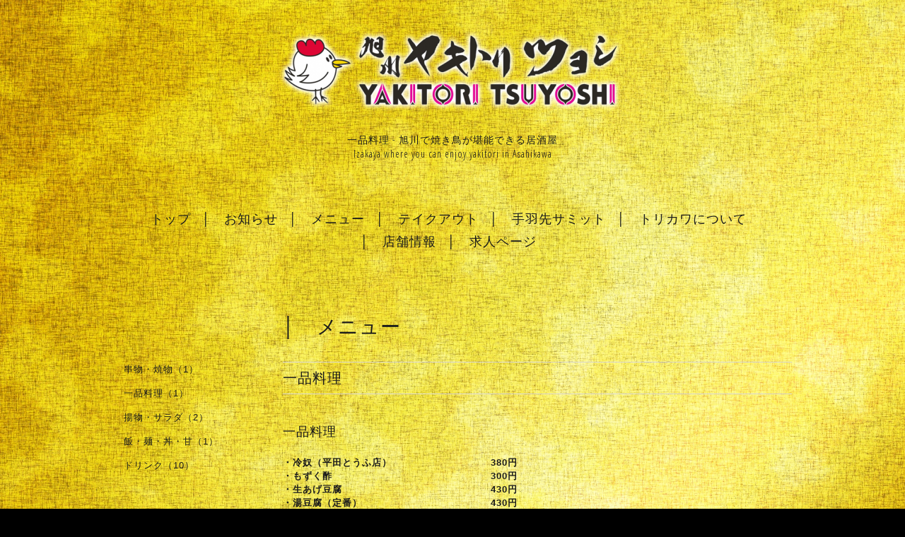

--- FILE ---
content_type: text/html; charset=utf-8
request_url: https://yakitsuyo2000.com/menu/549491
body_size: 4013
content:
<!DOCTYPE html>
<html lang="ja">
<head>
<!-- Slider: ver.202001310000 -->
<meta http-equiv="content-type" content="text/html; charset=utf-8" />
<title>一品料理 - 【公式】旭川の居酒屋で焼き鳥を堪能｜ヤキトリツヨシ</title>
<meta name="viewport" content="width=device-width, initial-scale=1, maximum-scale=1, user-scalable=yes" />
<meta name="keywords" content="旭川,焼き鳥,居酒屋,ヤキトリツヨシ" />
<meta name="description" content="一品料理 - 旭川にある、創作鶏料理の居酒屋「ヤキトリツヨシ」です。すべて生肉の「知床どり」を使用したこだわりの焼き鳥を提供しております。名物の「とりかわ」やこだわりの焼酎をお楽しみ下さい。" />
<meta property="og:title" content="一品料理" />
<meta property="og:image" content="https://cdn.goope.jp/59884/180126154005wptt.png" />
<meta property="og:site_name" content="ヤキトリツヨシ" />
<meta http-equiv="content-style-type" content="text/css" />
<meta http-equiv="content-script-type" content="text/javascript" />
<link rel="shortcut icon" href="//cdn.goope.jp/59884/200124183513-5e2aba5126b47.ico" />
<link rel="alternate" type="application/rss+xml" title="ヤキトリツヨシ / RSS" href="/feed.rss" />
<link href='//fonts.googleapis.com/css?family=Abel|Gilda+Display|Lora|Playfair+Display+SC|Cinzel|Open+Sans+Condensed:300' rel='stylesheet' type='text/css'>
<link rel="stylesheet" type="text/css" href="/css/font-awesome/css/font-awesome.min.css" media="all" />
<style type="text/css" media="all">@import "/style.css?924288-1755236343";</style>
<script type="text/javascript" src="/assets/jquery/jquery-3.4.1.min.js"></script>
<script type="text/javascript" src="/assets/jquery/jquery-migrate-3.1.0.min.js"></script>
<script type="text/javascript" src="/assets/easing/easing.js"></script>
<script type="text/javascript" src="/js/tooltip.js"></script>
<script type="text/javascript" src="/assets/colorbox/jquery.colorbox-1.6.4.min.js"></script>
<script type="text/javascript" src="/assets/wideslider/wideslider.js"></script>
<script type="text/javascript" src="/assets/mobilemenu/mobilemenu.js"></script>

    <script>
      $(function(){
        // Android4.4未満判別
        if( navigator.userAgent.indexOf('Android') > 0 && typeof window.orientation != 'undefined' && typeof(EventSource) == 'undefined') {
          $('body').addClass('ua-android-u440');
        }
        $("body").mobile_menu({
          menu: ['#main-nav ul'],
          menu_width: 200,
          prepend_button_to: '#mobile-bar'
          });
        $(document).ready(function(){
          $("#main").find(".thickbox").colorbox({rel:'thickbox',maxWidth: '98%'});
        });
      });
    </script>
<script>
jQuery(function() {
    var topBtn = jQuery('.footer_area_inner');
    topBtn.hide();
    jQuery(window).scroll(function () {
        if (jQuery(this).scrollTop() > 200) { // 200pxで表示
            topBtn.fadeIn();
        } else {
            topBtn.fadeOut();
        }
    });
});
</script>
<meta name="msvalidate.01" content="F65F1CC560AC409B35506A391C363849" />
<!-- Global site tag (gtag.js) - Google Analytics -->
<script async src="https://www.googletagmanager.com/gtag/js?id=UA-103176105-16"></script>
<script>
  window.dataLayer = window.dataLayer || [];
  function gtag(){dataLayer.push(arguments);}
  gtag('js', new Date());

  gtag('config', 'UA-103176105-16');
</script>

<!-- Global site tag (gtag.js) - Google Analytics -->
<script async src="https://www.googletagmanager.com/gtag/js?id=G-B064Y4NPFK"></script>
<script>
  window.dataLayer = window.dataLayer || [];
  function gtag(){dataLayer.push(arguments);}
  gtag('js', new Date());

  gtag('config', 'G-B064Y4NPFK');
</script>

<script type="text/javascript">
    (function(c,l,a,r,i,t,y){
        c[a]=c[a]||function(){(c[a].q=c[a].q||[]).push(arguments)};
        t=l.createElement(r);t.async=1;t.src="https://www.clarity.ms/tag/"+i;
        y=l.getElementsByTagName(r)[0];y.parentNode.insertBefore(t,y);
    })(window, document, "clarity", "script", "ey61v7j2n5");
</script>

</head>
  <body id="menu" class="color_01">
<div id="fb-root"></div>
<script async defer crossorigin="anonymous" src="https://connect.facebook.net/ja_JP/sdk.js#xfbml=1&version=v6.0"></script>
  <!-- container/ -->
  <div id="container" class="color_01 color_bg_01">
  <!-- header/ -->
  <div id="header" class="color_bg_01">

    <!-- tel_number/ -->
    <div class="tel_area clearfix">
      <div class="shop_rss"><a href="/feed.rss"><img src="/img/icon/rss2.png" /></a></div>
      <div class="shop_tel">TEL&nbsp;/&nbsp;0166-48-4787</div>
    </div>
    <!-- /tel_number -->

    <!-- header_inner/ -->
    <div id="header_inner" class="clearfix">

      <!-- smartphone_gnav/ -->
      <nav id="main-nav">
        <ul class="gnav_smart_phone">
        
        <li><a href="/"  class="footer_navi_top">トップ</a></li>
        
        <li><a href="/info"  class="footer_navi_info">│　お知らせ</a></li>
        
        <li><a href="/menu"  class="footer_navi_menu active">│　メニュー</a></li>
        
        <li><a href="/free/takeout"  class="footer_navi_free free_380235">│　テイクアウト</a></li>
        
        <li><a href="/free/tebasaki"  class="footer_navi_free free_158715">│　手羽先サミット</a></li>
        
        <li><a href="/free/torikawa"  class="footer_navi_free free_162986">│　トリカワについて</a></li>
        
        <li><a href="/about"  class="footer_navi_about">│　店舗情報</a></li>
        
        <li><a href="/recruit"  class="footer_navi_recruit">│　求人ページ</a></li>
        
        </ul>
      </nav>
      <!-- /smartphone_gnav -->

      <div class="header_social_wrap">
         
        

        
      </div>

      <!-- site_title/ -->
      <nav id="mobile-bar"></nav>
      <div class="site_title">
<p class="site_logo color_01"><a href="https://yakitsuyo2000.com"><img src='//cdn.goope.jp/59884/180126154005wptt_l.png' alt='ヤキトリツヨシ' /></a></p>
<h1 class="site_description site_description_smartphone">一品料理 - 旭川で焼き鳥が堪能できる居酒屋<br>Izakaya where you can enjoy yakitori in Asahikawa</h1>
      </div>
            <div class="navi_parts_area">
              <div id="navi_parts">
<div class="navi_parts_detail">
<div id="google_translate_element"></div><script type="text/javascript">function googleTranslateElementInit() {new google.translate.TranslateElement({pageLanguage: 'ja', includedLanguages: 'en,es,fr,it,ja,ko,zh-CN,zh-TW', layout: google.translate.TranslateElement.InlineLayout.SIMPLE}, 'google_translate_element');}</script><script type="text/javascript" src="//translate.google.com/translate_a/element.js?cb=googleTranslateElementInit"></script>
</div>
</div>

              <br class="clear" />
            </div>
      <!-- /site_title -->

      <!-- gnav/ -->
      <ul class="gnav">
        
        <li><a href="/"  class="navi_top">トップ</a></li>
        
        <li><a href="/info"  class="navi_info">│　お知らせ</a></li>
        
        <li><a href="/menu"  class="navi_menu active">│　メニュー</a></li>
        
        <li><a href="/free/takeout"  class="navi_free free_380235">│　テイクアウト</a></li>
        
        <li><a href="/free/tebasaki"  class="navi_free free_158715">│　手羽先サミット</a></li>
        
        <li><a href="/free/torikawa"  class="navi_free free_162986">│　トリカワについて</a></li>
        
        <li><a href="/about"  class="navi_about">│　店舗情報</a></li>
        
        <li><a href="/recruit"  class="navi_recruit">│　求人ページ</a></li>
        
      </ul>
      <!-- /gnav -->

    </div>
    <!--/header_inner-->
  </div>
  <!-- /header -->

    <div id="wrapper">
      <div id="wrapper_inner"  class="clearfix">
        <!-- /contents -->
        <div id="contents" class="clearfix">
        <!-- メイン部分ここから -->
        <div id="main">
          <div id="main_inner">




    

    

    
    <!----------------------------------------------

      ページ：メニュー

    ---------------------------------------------->
    <h2 class="page_title">│　メニュー</h2>
    <div class="menu_area">
      
      <div class="menu_list">
        <div class="menu_category border_top border_bottom">
          <span>一品料理</span>
        </div>
        
        <div class="menu">
          <div class="menu_body">
            
            <div class="clearfix">
              <div class="menu_title"><a href="/menu/549491">一品料理</a></div>
              <div class="menu_price"><span class="menu_price_"></span> </div>
            </div>
            <div class="textfield">
              <p><strong>・冷奴（平田とうふ店）　　　　　　　　　　380円</strong></p>
<p><strong>・もずく酢　　　　　　　　　　　　　　　　300円</strong></p>
<p><strong>・生あげ豆腐　　　　　　　　　　　　　　　430円</strong></p>
<p><strong>・湯豆腐（定番）　　　　　　　　　　　　　430円</strong></p>
<p><strong>・もつ煮（赤みそ）　　　　　　　　　　　　430円</strong></p>
<p><strong>・酒盗（まぐろの・・・）　　　　　　　　　300円</strong></p>
<p><strong>・とり一夜干（人気★）　　　　　　　　　　430円</strong></p>
<p><strong>・納豆オムレツ（くめ納豆）　　　　　　　　480円</strong></p>
<p><strong>・焼うどん（正油味）　　　　　　　　　　　430円</strong></p>
<p><strong>・豚キムチ（普通、大辛、激辛）　　　　　　580円</strong></p>
<p><strong>・漬物（上から山わさび）　　　　　　　　　430円</strong></p>
<p><strong>・長いもキムチ（チャンジャのせ）　　　　　480円</strong></p>
<p><strong>&nbsp;</strong></p>
            </div>
          </div>
          <br class="clear" />
        </div>
      
      </div>
    
    </div>
    

    

    


    

    

    

    

    

    
    </div>
  </div>
<!-- // メイン部分ここまで -->
            <!-- sidebar/ -->
            <div id="sidebar" class="clearfix">
              <div id="sidebar_inner">

                <!-- サブナビここから // -->
                <ul class="sub_navi_side">
                  
                  
                  
                  
                  
                  <ul class="sub_navi">
<li><a href='/menu/c480610'>串物・焼物（1）</a></li>
<li><a href='/menu/c480611'>一品料理（1）</a></li>
<li><a href='/menu/c490014'>揚物・サラダ（2）</a></li>
<li><a href='/menu/c480613'>飯・麺・丼・甘（1）</a></li>
<li><a href='/menu/c480612'>ドリンク（10）</a></li>
</ul>

                  
                  
                  
                  
                  
                  
                  
                  
                  
                  
                  
                </ul>
                <!-- サブナビここまで // -->
            </div>
          </div>
          <!-- /sidebar -->

    </div>
    <!-- /contents -->

        </div>
        <!-- /wrapper_inner -->
    </div>
    <!-- /wrapper -->
  </div>
  <!--  /container -->
        <!-- footer/ -->
<div class="footer_area">
<div class="footer_area_inner"><a class="inquiry_btn" href="tel:0166-48-4787" onclick="gtag('event', 'tap', {'event_category': 'tel','event_label': 'bnr'});"><img src="https://cdn.goope.jp/59884/200210165101-5e410b659bb26.png" alt="電話番号ボタン"></a></div>

</div>
<!-- [ スマホ用フッター電話 ] -->
        <div id="footer">
          <div id="footer_inner" class="color_bg_01">
            <!-- ナビゲーションパーツここから // -->

            <!-- // ナビゲーションパーツここまで -->
          </div>
          <!-- /footer_inner -->
        </div>
        <!-- /footer -->

        <!-- footer_copyright/ -->
        <div id="footer_copyright" class="color_bg_04 color_01">
          <div id="footer_copyright_inner">

            

<div class="privacy">
<a href="https://yakitsuyo2000.com/free/privacy">プライバシーポリシー</a></div>

<div class="copyright">
            &copy;2025 <a href="https://tabiiro.jp/gourmet/s/302035-asahikawa-yakitsuyo/" target="_blank">ヤキトリツヨシ</a>. All Rights Reserved.
          </div>
          </div>
        </div>
        <!-- /footer_copyright -->
</body>
</html>